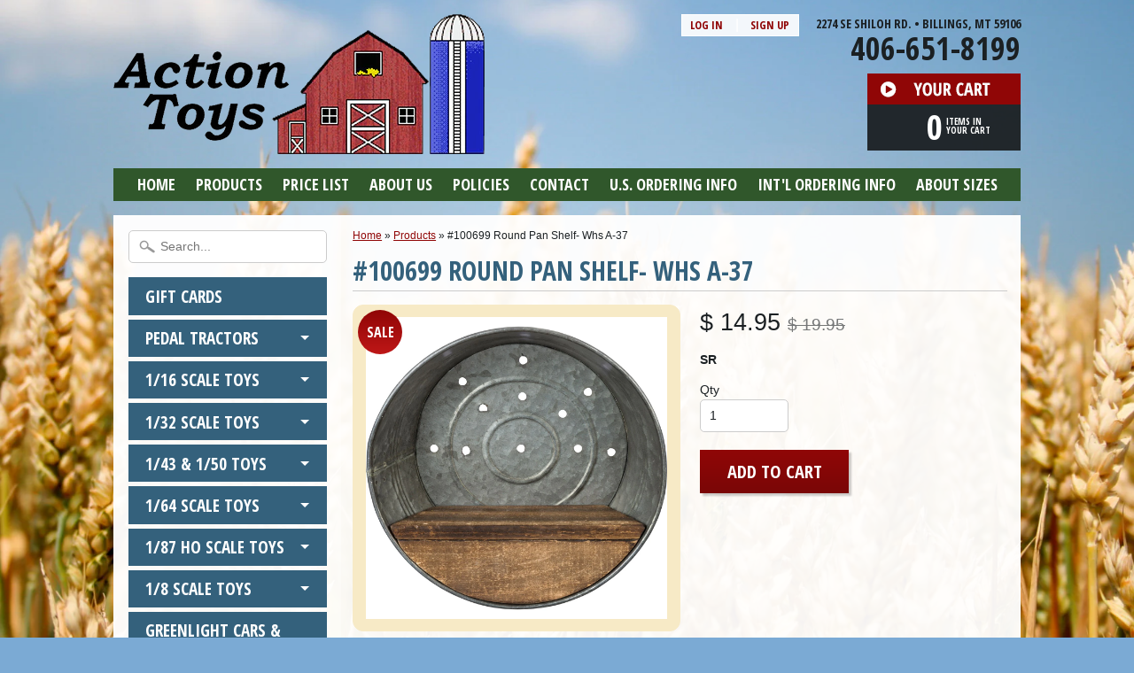

--- FILE ---
content_type: text/html; charset=utf-8
request_url: https://actionfarmtoys.com/products/100699-round-pan-shelf
body_size: 17349
content:
<!DOCTYPE html>
<!--[if IE 8]> <html class="no-js lt-ie9" lang="en" > <![endif]-->
<!--[if gt IE 8]><!--> <html class="no-js" lang="en" > <!--<![endif]-->
<head>
<meta charset="utf-8" />
<meta http-equiv="X-UA-Compatible" content="IE=edge" />

<!-- Google Tag Manager -->
<script>(function(w,d,s,l,i){w[l]=w[l]||[];w[l].push({'gtm.start':
new Date().getTime(),event:'gtm.js'});var f=d.getElementsByTagName(s)[0],
j=d.createElement(s),dl=l!='dataLayer'?'&l='+l:'';j.async=true;j.src=
'https://www.googletagmanager.com/gtm.js?id='+i+dl;f.parentNode.insertBefore(j,f);
})(window,document,'script','dataLayer','GTM-MMF3ND3');</script>
<!-- End Google Tag Manager -->

<script>
document.documentElement.className = document.documentElement.className.replace("no-js","js");
</script>  
<meta name="viewport" content="width=device-width, initial-scale=1.0">
<meta name="geo.region" content="US-MT" />
<meta name="geo.placename" content="Billings" />
<meta name="geo.position" content="45.787496;-108.49607" />
<meta name="ICBM" content="45.787496, -108.49607" />


  <link href='https://fonts.googleapis.com/css?family=Open+Sans+Condensed:700' rel='stylesheet' type='text/css'>

 
    

  
<link rel="shortcut icon" href="//actionfarmtoys.com/cdn/shop/t/4/assets/favicon.png?v=110152364731002350591421800750" />


    <title>#100699 Round Pan Shelf- Whs A-37 | Action Toys</title> 





	<meta name="description" content="Stock #100699 - galvanized tin pan with attached wood shelf, 8.5&quot; wide x 8&quot; high x 3&quot; deep, shelf is 2.5&quot; high. From Primitives by Kathy." />



<link rel="canonical" href="https://actionfarmtoys.com/products/100699-round-pan-shelf" /> 

   <meta property="og:type" content="product" />
   <meta property="og:title" content="#100699 Round Pan Shelf- Whs A-37" />
   
      <meta property="og:image" content="http://actionfarmtoys.com/cdn/shop/products/100699_grande.jpg?v=1636744260" />
      <meta property="og:image:secure_url" content="https://actionfarmtoys.com/cdn/shop/products/100699_grande.jpg?v=1636744260" />
   
      <meta property="og:image" content="http://actionfarmtoys.com/cdn/shop/products/100699-2_grande.jpg?v=1636744259" />
      <meta property="og:image:secure_url" content="https://actionfarmtoys.com/cdn/shop/products/100699-2_grande.jpg?v=1636744259" />
   
      <meta property="og:image" content="http://actionfarmtoys.com/cdn/shop/products/100699-1_grande.jpg?v=1636744259" />
      <meta property="og:image:secure_url" content="https://actionfarmtoys.com/cdn/shop/products/100699-1_grande.jpg?v=1636744259" />
   
   <meta property="og:price:amount" content="14.95" />
   <meta property="og:price:currency" content="USD" />



   <meta property="og:description" content="Stock #100699 - galvanized tin pan with attached wood shelf, 8.5&quot; wide x 8&quot; high x 3&quot; deep, shelf is 2.5&quot; high. From Primitives by Kathy." />


<meta property="og:url" content="https://actionfarmtoys.com/products/100699-round-pan-shelf" />
<meta property="og:site_name" content="Action Toys" />


<link href="//actionfarmtoys.com/cdn/shop/t/4/assets/styles.scss.css?v=4784012611879455731697583257" rel="stylesheet" type="text/css" media="all" />  

<script type="text/javascript" src="//ajax.googleapis.com/ajax/libs/jquery/1.11.0/jquery.min.js"></script>

<script src="//actionfarmtoys.com/cdn/shop/t/4/assets/shop.js?v=51858882139104542081430865660" type="text/javascript"></script> 



<script src="//actionfarmtoys.com/cdn/shopifycloud/storefront/assets/themes_support/option_selection-b017cd28.js" type="text/javascript"></script>

<!--[if lt IE 9]>
<script src="http://html5shim.googlecode.com/svn/trunk/html5.js"></script>
<![endif]-->  
  
<script>window.performance && window.performance.mark && window.performance.mark('shopify.content_for_header.start');</script><meta id="shopify-digital-wallet" name="shopify-digital-wallet" content="/7400635/digital_wallets/dialog">
<meta name="shopify-checkout-api-token" content="f217f25feabaaeebfff4599f55284058">
<link rel="alternate" type="application/json+oembed" href="https://actionfarmtoys.com/products/100699-round-pan-shelf.oembed">
<script async="async" src="/checkouts/internal/preloads.js?locale=en-US"></script>
<link rel="preconnect" href="https://shop.app" crossorigin="anonymous">
<script async="async" src="https://shop.app/checkouts/internal/preloads.js?locale=en-US&shop_id=7400635" crossorigin="anonymous"></script>
<script id="apple-pay-shop-capabilities" type="application/json">{"shopId":7400635,"countryCode":"US","currencyCode":"USD","merchantCapabilities":["supports3DS"],"merchantId":"gid:\/\/shopify\/Shop\/7400635","merchantName":"Action Toys","requiredBillingContactFields":["postalAddress","email","phone"],"requiredShippingContactFields":["postalAddress","email","phone"],"shippingType":"shipping","supportedNetworks":["visa","masterCard","amex","discover","elo","jcb"],"total":{"type":"pending","label":"Action Toys","amount":"1.00"},"shopifyPaymentsEnabled":true,"supportsSubscriptions":true}</script>
<script id="shopify-features" type="application/json">{"accessToken":"f217f25feabaaeebfff4599f55284058","betas":["rich-media-storefront-analytics"],"domain":"actionfarmtoys.com","predictiveSearch":true,"shopId":7400635,"locale":"en"}</script>
<script>var Shopify = Shopify || {};
Shopify.shop = "action-toys.myshopify.com";
Shopify.locale = "en";
Shopify.currency = {"active":"USD","rate":"1.0"};
Shopify.country = "US";
Shopify.theme = {"name":"Sunrise","id":9491924,"schema_name":null,"schema_version":null,"theme_store_id":57,"role":"main"};
Shopify.theme.handle = "null";
Shopify.theme.style = {"id":null,"handle":null};
Shopify.cdnHost = "actionfarmtoys.com/cdn";
Shopify.routes = Shopify.routes || {};
Shopify.routes.root = "/";</script>
<script type="module">!function(o){(o.Shopify=o.Shopify||{}).modules=!0}(window);</script>
<script>!function(o){function n(){var o=[];function n(){o.push(Array.prototype.slice.apply(arguments))}return n.q=o,n}var t=o.Shopify=o.Shopify||{};t.loadFeatures=n(),t.autoloadFeatures=n()}(window);</script>
<script>
  window.ShopifyPay = window.ShopifyPay || {};
  window.ShopifyPay.apiHost = "shop.app\/pay";
  window.ShopifyPay.redirectState = null;
</script>
<script id="shop-js-analytics" type="application/json">{"pageType":"product"}</script>
<script defer="defer" async type="module" src="//actionfarmtoys.com/cdn/shopifycloud/shop-js/modules/v2/client.init-shop-cart-sync_BdyHc3Nr.en.esm.js"></script>
<script defer="defer" async type="module" src="//actionfarmtoys.com/cdn/shopifycloud/shop-js/modules/v2/chunk.common_Daul8nwZ.esm.js"></script>
<script type="module">
  await import("//actionfarmtoys.com/cdn/shopifycloud/shop-js/modules/v2/client.init-shop-cart-sync_BdyHc3Nr.en.esm.js");
await import("//actionfarmtoys.com/cdn/shopifycloud/shop-js/modules/v2/chunk.common_Daul8nwZ.esm.js");

  window.Shopify.SignInWithShop?.initShopCartSync?.({"fedCMEnabled":true,"windoidEnabled":true});

</script>
<script>
  window.Shopify = window.Shopify || {};
  if (!window.Shopify.featureAssets) window.Shopify.featureAssets = {};
  window.Shopify.featureAssets['shop-js'] = {"shop-cart-sync":["modules/v2/client.shop-cart-sync_QYOiDySF.en.esm.js","modules/v2/chunk.common_Daul8nwZ.esm.js"],"init-fed-cm":["modules/v2/client.init-fed-cm_DchLp9rc.en.esm.js","modules/v2/chunk.common_Daul8nwZ.esm.js"],"shop-button":["modules/v2/client.shop-button_OV7bAJc5.en.esm.js","modules/v2/chunk.common_Daul8nwZ.esm.js"],"init-windoid":["modules/v2/client.init-windoid_DwxFKQ8e.en.esm.js","modules/v2/chunk.common_Daul8nwZ.esm.js"],"shop-cash-offers":["modules/v2/client.shop-cash-offers_DWtL6Bq3.en.esm.js","modules/v2/chunk.common_Daul8nwZ.esm.js","modules/v2/chunk.modal_CQq8HTM6.esm.js"],"shop-toast-manager":["modules/v2/client.shop-toast-manager_CX9r1SjA.en.esm.js","modules/v2/chunk.common_Daul8nwZ.esm.js"],"init-shop-email-lookup-coordinator":["modules/v2/client.init-shop-email-lookup-coordinator_UhKnw74l.en.esm.js","modules/v2/chunk.common_Daul8nwZ.esm.js"],"pay-button":["modules/v2/client.pay-button_DzxNnLDY.en.esm.js","modules/v2/chunk.common_Daul8nwZ.esm.js"],"avatar":["modules/v2/client.avatar_BTnouDA3.en.esm.js"],"init-shop-cart-sync":["modules/v2/client.init-shop-cart-sync_BdyHc3Nr.en.esm.js","modules/v2/chunk.common_Daul8nwZ.esm.js"],"shop-login-button":["modules/v2/client.shop-login-button_D8B466_1.en.esm.js","modules/v2/chunk.common_Daul8nwZ.esm.js","modules/v2/chunk.modal_CQq8HTM6.esm.js"],"init-customer-accounts-sign-up":["modules/v2/client.init-customer-accounts-sign-up_C8fpPm4i.en.esm.js","modules/v2/client.shop-login-button_D8B466_1.en.esm.js","modules/v2/chunk.common_Daul8nwZ.esm.js","modules/v2/chunk.modal_CQq8HTM6.esm.js"],"init-shop-for-new-customer-accounts":["modules/v2/client.init-shop-for-new-customer-accounts_CVTO0Ztu.en.esm.js","modules/v2/client.shop-login-button_D8B466_1.en.esm.js","modules/v2/chunk.common_Daul8nwZ.esm.js","modules/v2/chunk.modal_CQq8HTM6.esm.js"],"init-customer-accounts":["modules/v2/client.init-customer-accounts_dRgKMfrE.en.esm.js","modules/v2/client.shop-login-button_D8B466_1.en.esm.js","modules/v2/chunk.common_Daul8nwZ.esm.js","modules/v2/chunk.modal_CQq8HTM6.esm.js"],"shop-follow-button":["modules/v2/client.shop-follow-button_CkZpjEct.en.esm.js","modules/v2/chunk.common_Daul8nwZ.esm.js","modules/v2/chunk.modal_CQq8HTM6.esm.js"],"lead-capture":["modules/v2/client.lead-capture_BntHBhfp.en.esm.js","modules/v2/chunk.common_Daul8nwZ.esm.js","modules/v2/chunk.modal_CQq8HTM6.esm.js"],"checkout-modal":["modules/v2/client.checkout-modal_CfxcYbTm.en.esm.js","modules/v2/chunk.common_Daul8nwZ.esm.js","modules/v2/chunk.modal_CQq8HTM6.esm.js"],"shop-login":["modules/v2/client.shop-login_Da4GZ2H6.en.esm.js","modules/v2/chunk.common_Daul8nwZ.esm.js","modules/v2/chunk.modal_CQq8HTM6.esm.js"],"payment-terms":["modules/v2/client.payment-terms_MV4M3zvL.en.esm.js","modules/v2/chunk.common_Daul8nwZ.esm.js","modules/v2/chunk.modal_CQq8HTM6.esm.js"]};
</script>
<script id="__st">var __st={"a":7400635,"offset":-25200,"reqid":"8f447ecb-c212-4552-a1cc-d096c7f529b9-1769027789","pageurl":"actionfarmtoys.com\/products\/100699-round-pan-shelf","u":"737c123d4a40","p":"product","rtyp":"product","rid":6702481702993};</script>
<script>window.ShopifyPaypalV4VisibilityTracking = true;</script>
<script id="captcha-bootstrap">!function(){'use strict';const t='contact',e='account',n='new_comment',o=[[t,t],['blogs',n],['comments',n],[t,'customer']],c=[[e,'customer_login'],[e,'guest_login'],[e,'recover_customer_password'],[e,'create_customer']],r=t=>t.map((([t,e])=>`form[action*='/${t}']:not([data-nocaptcha='true']) input[name='form_type'][value='${e}']`)).join(','),a=t=>()=>t?[...document.querySelectorAll(t)].map((t=>t.form)):[];function s(){const t=[...o],e=r(t);return a(e)}const i='password',u='form_key',d=['recaptcha-v3-token','g-recaptcha-response','h-captcha-response',i],f=()=>{try{return window.sessionStorage}catch{return}},m='__shopify_v',_=t=>t.elements[u];function p(t,e,n=!1){try{const o=window.sessionStorage,c=JSON.parse(o.getItem(e)),{data:r}=function(t){const{data:e,action:n}=t;return t[m]||n?{data:e,action:n}:{data:t,action:n}}(c);for(const[e,n]of Object.entries(r))t.elements[e]&&(t.elements[e].value=n);n&&o.removeItem(e)}catch(o){console.error('form repopulation failed',{error:o})}}const l='form_type',E='cptcha';function T(t){t.dataset[E]=!0}const w=window,h=w.document,L='Shopify',v='ce_forms',y='captcha';let A=!1;((t,e)=>{const n=(g='f06e6c50-85a8-45c8-87d0-21a2b65856fe',I='https://cdn.shopify.com/shopifycloud/storefront-forms-hcaptcha/ce_storefront_forms_captcha_hcaptcha.v1.5.2.iife.js',D={infoText:'Protected by hCaptcha',privacyText:'Privacy',termsText:'Terms'},(t,e,n)=>{const o=w[L][v],c=o.bindForm;if(c)return c(t,g,e,D).then(n);var r;o.q.push([[t,g,e,D],n]),r=I,A||(h.body.append(Object.assign(h.createElement('script'),{id:'captcha-provider',async:!0,src:r})),A=!0)});var g,I,D;w[L]=w[L]||{},w[L][v]=w[L][v]||{},w[L][v].q=[],w[L][y]=w[L][y]||{},w[L][y].protect=function(t,e){n(t,void 0,e),T(t)},Object.freeze(w[L][y]),function(t,e,n,w,h,L){const[v,y,A,g]=function(t,e,n){const i=e?o:[],u=t?c:[],d=[...i,...u],f=r(d),m=r(i),_=r(d.filter((([t,e])=>n.includes(e))));return[a(f),a(m),a(_),s()]}(w,h,L),I=t=>{const e=t.target;return e instanceof HTMLFormElement?e:e&&e.form},D=t=>v().includes(t);t.addEventListener('submit',(t=>{const e=I(t);if(!e)return;const n=D(e)&&!e.dataset.hcaptchaBound&&!e.dataset.recaptchaBound,o=_(e),c=g().includes(e)&&(!o||!o.value);(n||c)&&t.preventDefault(),c&&!n&&(function(t){try{if(!f())return;!function(t){const e=f();if(!e)return;const n=_(t);if(!n)return;const o=n.value;o&&e.removeItem(o)}(t);const e=Array.from(Array(32),(()=>Math.random().toString(36)[2])).join('');!function(t,e){_(t)||t.append(Object.assign(document.createElement('input'),{type:'hidden',name:u})),t.elements[u].value=e}(t,e),function(t,e){const n=f();if(!n)return;const o=[...t.querySelectorAll(`input[type='${i}']`)].map((({name:t})=>t)),c=[...d,...o],r={};for(const[a,s]of new FormData(t).entries())c.includes(a)||(r[a]=s);n.setItem(e,JSON.stringify({[m]:1,action:t.action,data:r}))}(t,e)}catch(e){console.error('failed to persist form',e)}}(e),e.submit())}));const S=(t,e)=>{t&&!t.dataset[E]&&(n(t,e.some((e=>e===t))),T(t))};for(const o of['focusin','change'])t.addEventListener(o,(t=>{const e=I(t);D(e)&&S(e,y())}));const B=e.get('form_key'),M=e.get(l),P=B&&M;t.addEventListener('DOMContentLoaded',(()=>{const t=y();if(P)for(const e of t)e.elements[l].value===M&&p(e,B);[...new Set([...A(),...v().filter((t=>'true'===t.dataset.shopifyCaptcha))])].forEach((e=>S(e,t)))}))}(h,new URLSearchParams(w.location.search),n,t,e,['guest_login'])})(!0,!0)}();</script>
<script integrity="sha256-4kQ18oKyAcykRKYeNunJcIwy7WH5gtpwJnB7kiuLZ1E=" data-source-attribution="shopify.loadfeatures" defer="defer" src="//actionfarmtoys.com/cdn/shopifycloud/storefront/assets/storefront/load_feature-a0a9edcb.js" crossorigin="anonymous"></script>
<script crossorigin="anonymous" defer="defer" src="//actionfarmtoys.com/cdn/shopifycloud/storefront/assets/shopify_pay/storefront-65b4c6d7.js?v=20250812"></script>
<script data-source-attribution="shopify.dynamic_checkout.dynamic.init">var Shopify=Shopify||{};Shopify.PaymentButton=Shopify.PaymentButton||{isStorefrontPortableWallets:!0,init:function(){window.Shopify.PaymentButton.init=function(){};var t=document.createElement("script");t.src="https://actionfarmtoys.com/cdn/shopifycloud/portable-wallets/latest/portable-wallets.en.js",t.type="module",document.head.appendChild(t)}};
</script>
<script data-source-attribution="shopify.dynamic_checkout.buyer_consent">
  function portableWalletsHideBuyerConsent(e){var t=document.getElementById("shopify-buyer-consent"),n=document.getElementById("shopify-subscription-policy-button");t&&n&&(t.classList.add("hidden"),t.setAttribute("aria-hidden","true"),n.removeEventListener("click",e))}function portableWalletsShowBuyerConsent(e){var t=document.getElementById("shopify-buyer-consent"),n=document.getElementById("shopify-subscription-policy-button");t&&n&&(t.classList.remove("hidden"),t.removeAttribute("aria-hidden"),n.addEventListener("click",e))}window.Shopify?.PaymentButton&&(window.Shopify.PaymentButton.hideBuyerConsent=portableWalletsHideBuyerConsent,window.Shopify.PaymentButton.showBuyerConsent=portableWalletsShowBuyerConsent);
</script>
<script data-source-attribution="shopify.dynamic_checkout.cart.bootstrap">document.addEventListener("DOMContentLoaded",(function(){function t(){return document.querySelector("shopify-accelerated-checkout-cart, shopify-accelerated-checkout")}if(t())Shopify.PaymentButton.init();else{new MutationObserver((function(e,n){t()&&(Shopify.PaymentButton.init(),n.disconnect())})).observe(document.body,{childList:!0,subtree:!0})}}));
</script>
<script id='scb4127' type='text/javascript' async='' src='https://actionfarmtoys.com/cdn/shopifycloud/privacy-banner/storefront-banner.js'></script><link id="shopify-accelerated-checkout-styles" rel="stylesheet" media="screen" href="https://actionfarmtoys.com/cdn/shopifycloud/portable-wallets/latest/accelerated-checkout-backwards-compat.css" crossorigin="anonymous">
<style id="shopify-accelerated-checkout-cart">
        #shopify-buyer-consent {
  margin-top: 1em;
  display: inline-block;
  width: 100%;
}

#shopify-buyer-consent.hidden {
  display: none;
}

#shopify-subscription-policy-button {
  background: none;
  border: none;
  padding: 0;
  text-decoration: underline;
  font-size: inherit;
  cursor: pointer;
}

#shopify-subscription-policy-button::before {
  box-shadow: none;
}

      </style>

<script>window.performance && window.performance.mark && window.performance.mark('shopify.content_for_header.end');</script>
<link href="https://monorail-edge.shopifysvc.com" rel="dns-prefetch">
<script>(function(){if ("sendBeacon" in navigator && "performance" in window) {try {var session_token_from_headers = performance.getEntriesByType('navigation')[0].serverTiming.find(x => x.name == '_s').description;} catch {var session_token_from_headers = undefined;}var session_cookie_matches = document.cookie.match(/_shopify_s=([^;]*)/);var session_token_from_cookie = session_cookie_matches && session_cookie_matches.length === 2 ? session_cookie_matches[1] : "";var session_token = session_token_from_headers || session_token_from_cookie || "";function handle_abandonment_event(e) {var entries = performance.getEntries().filter(function(entry) {return /monorail-edge.shopifysvc.com/.test(entry.name);});if (!window.abandonment_tracked && entries.length === 0) {window.abandonment_tracked = true;var currentMs = Date.now();var navigation_start = performance.timing.navigationStart;var payload = {shop_id: 7400635,url: window.location.href,navigation_start,duration: currentMs - navigation_start,session_token,page_type: "product"};window.navigator.sendBeacon("https://monorail-edge.shopifysvc.com/v1/produce", JSON.stringify({schema_id: "online_store_buyer_site_abandonment/1.1",payload: payload,metadata: {event_created_at_ms: currentMs,event_sent_at_ms: currentMs}}));}}window.addEventListener('pagehide', handle_abandonment_event);}}());</script>
<script id="web-pixels-manager-setup">(function e(e,d,r,n,o){if(void 0===o&&(o={}),!Boolean(null===(a=null===(i=window.Shopify)||void 0===i?void 0:i.analytics)||void 0===a?void 0:a.replayQueue)){var i,a;window.Shopify=window.Shopify||{};var t=window.Shopify;t.analytics=t.analytics||{};var s=t.analytics;s.replayQueue=[],s.publish=function(e,d,r){return s.replayQueue.push([e,d,r]),!0};try{self.performance.mark("wpm:start")}catch(e){}var l=function(){var e={modern:/Edge?\/(1{2}[4-9]|1[2-9]\d|[2-9]\d{2}|\d{4,})\.\d+(\.\d+|)|Firefox\/(1{2}[4-9]|1[2-9]\d|[2-9]\d{2}|\d{4,})\.\d+(\.\d+|)|Chrom(ium|e)\/(9{2}|\d{3,})\.\d+(\.\d+|)|(Maci|X1{2}).+ Version\/(15\.\d+|(1[6-9]|[2-9]\d|\d{3,})\.\d+)([,.]\d+|)( \(\w+\)|)( Mobile\/\w+|) Safari\/|Chrome.+OPR\/(9{2}|\d{3,})\.\d+\.\d+|(CPU[ +]OS|iPhone[ +]OS|CPU[ +]iPhone|CPU IPhone OS|CPU iPad OS)[ +]+(15[._]\d+|(1[6-9]|[2-9]\d|\d{3,})[._]\d+)([._]\d+|)|Android:?[ /-](13[3-9]|1[4-9]\d|[2-9]\d{2}|\d{4,})(\.\d+|)(\.\d+|)|Android.+Firefox\/(13[5-9]|1[4-9]\d|[2-9]\d{2}|\d{4,})\.\d+(\.\d+|)|Android.+Chrom(ium|e)\/(13[3-9]|1[4-9]\d|[2-9]\d{2}|\d{4,})\.\d+(\.\d+|)|SamsungBrowser\/([2-9]\d|\d{3,})\.\d+/,legacy:/Edge?\/(1[6-9]|[2-9]\d|\d{3,})\.\d+(\.\d+|)|Firefox\/(5[4-9]|[6-9]\d|\d{3,})\.\d+(\.\d+|)|Chrom(ium|e)\/(5[1-9]|[6-9]\d|\d{3,})\.\d+(\.\d+|)([\d.]+$|.*Safari\/(?![\d.]+ Edge\/[\d.]+$))|(Maci|X1{2}).+ Version\/(10\.\d+|(1[1-9]|[2-9]\d|\d{3,})\.\d+)([,.]\d+|)( \(\w+\)|)( Mobile\/\w+|) Safari\/|Chrome.+OPR\/(3[89]|[4-9]\d|\d{3,})\.\d+\.\d+|(CPU[ +]OS|iPhone[ +]OS|CPU[ +]iPhone|CPU IPhone OS|CPU iPad OS)[ +]+(10[._]\d+|(1[1-9]|[2-9]\d|\d{3,})[._]\d+)([._]\d+|)|Android:?[ /-](13[3-9]|1[4-9]\d|[2-9]\d{2}|\d{4,})(\.\d+|)(\.\d+|)|Mobile Safari.+OPR\/([89]\d|\d{3,})\.\d+\.\d+|Android.+Firefox\/(13[5-9]|1[4-9]\d|[2-9]\d{2}|\d{4,})\.\d+(\.\d+|)|Android.+Chrom(ium|e)\/(13[3-9]|1[4-9]\d|[2-9]\d{2}|\d{4,})\.\d+(\.\d+|)|Android.+(UC? ?Browser|UCWEB|U3)[ /]?(15\.([5-9]|\d{2,})|(1[6-9]|[2-9]\d|\d{3,})\.\d+)\.\d+|SamsungBrowser\/(5\.\d+|([6-9]|\d{2,})\.\d+)|Android.+MQ{2}Browser\/(14(\.(9|\d{2,})|)|(1[5-9]|[2-9]\d|\d{3,})(\.\d+|))(\.\d+|)|K[Aa][Ii]OS\/(3\.\d+|([4-9]|\d{2,})\.\d+)(\.\d+|)/},d=e.modern,r=e.legacy,n=navigator.userAgent;return n.match(d)?"modern":n.match(r)?"legacy":"unknown"}(),u="modern"===l?"modern":"legacy",c=(null!=n?n:{modern:"",legacy:""})[u],f=function(e){return[e.baseUrl,"/wpm","/b",e.hashVersion,"modern"===e.buildTarget?"m":"l",".js"].join("")}({baseUrl:d,hashVersion:r,buildTarget:u}),m=function(e){var d=e.version,r=e.bundleTarget,n=e.surface,o=e.pageUrl,i=e.monorailEndpoint;return{emit:function(e){var a=e.status,t=e.errorMsg,s=(new Date).getTime(),l=JSON.stringify({metadata:{event_sent_at_ms:s},events:[{schema_id:"web_pixels_manager_load/3.1",payload:{version:d,bundle_target:r,page_url:o,status:a,surface:n,error_msg:t},metadata:{event_created_at_ms:s}}]});if(!i)return console&&console.warn&&console.warn("[Web Pixels Manager] No Monorail endpoint provided, skipping logging."),!1;try{return self.navigator.sendBeacon.bind(self.navigator)(i,l)}catch(e){}var u=new XMLHttpRequest;try{return u.open("POST",i,!0),u.setRequestHeader("Content-Type","text/plain"),u.send(l),!0}catch(e){return console&&console.warn&&console.warn("[Web Pixels Manager] Got an unhandled error while logging to Monorail."),!1}}}}({version:r,bundleTarget:l,surface:e.surface,pageUrl:self.location.href,monorailEndpoint:e.monorailEndpoint});try{o.browserTarget=l,function(e){var d=e.src,r=e.async,n=void 0===r||r,o=e.onload,i=e.onerror,a=e.sri,t=e.scriptDataAttributes,s=void 0===t?{}:t,l=document.createElement("script"),u=document.querySelector("head"),c=document.querySelector("body");if(l.async=n,l.src=d,a&&(l.integrity=a,l.crossOrigin="anonymous"),s)for(var f in s)if(Object.prototype.hasOwnProperty.call(s,f))try{l.dataset[f]=s[f]}catch(e){}if(o&&l.addEventListener("load",o),i&&l.addEventListener("error",i),u)u.appendChild(l);else{if(!c)throw new Error("Did not find a head or body element to append the script");c.appendChild(l)}}({src:f,async:!0,onload:function(){if(!function(){var e,d;return Boolean(null===(d=null===(e=window.Shopify)||void 0===e?void 0:e.analytics)||void 0===d?void 0:d.initialized)}()){var d=window.webPixelsManager.init(e)||void 0;if(d){var r=window.Shopify.analytics;r.replayQueue.forEach((function(e){var r=e[0],n=e[1],o=e[2];d.publishCustomEvent(r,n,o)})),r.replayQueue=[],r.publish=d.publishCustomEvent,r.visitor=d.visitor,r.initialized=!0}}},onerror:function(){return m.emit({status:"failed",errorMsg:"".concat(f," has failed to load")})},sri:function(e){var d=/^sha384-[A-Za-z0-9+/=]+$/;return"string"==typeof e&&d.test(e)}(c)?c:"",scriptDataAttributes:o}),m.emit({status:"loading"})}catch(e){m.emit({status:"failed",errorMsg:(null==e?void 0:e.message)||"Unknown error"})}}})({shopId: 7400635,storefrontBaseUrl: "https://actionfarmtoys.com",extensionsBaseUrl: "https://extensions.shopifycdn.com/cdn/shopifycloud/web-pixels-manager",monorailEndpoint: "https://monorail-edge.shopifysvc.com/unstable/produce_batch",surface: "storefront-renderer",enabledBetaFlags: ["2dca8a86"],webPixelsConfigList: [{"id":"shopify-app-pixel","configuration":"{}","eventPayloadVersion":"v1","runtimeContext":"STRICT","scriptVersion":"0450","apiClientId":"shopify-pixel","type":"APP","privacyPurposes":["ANALYTICS","MARKETING"]},{"id":"shopify-custom-pixel","eventPayloadVersion":"v1","runtimeContext":"LAX","scriptVersion":"0450","apiClientId":"shopify-pixel","type":"CUSTOM","privacyPurposes":["ANALYTICS","MARKETING"]}],isMerchantRequest: false,initData: {"shop":{"name":"Action Toys","paymentSettings":{"currencyCode":"USD"},"myshopifyDomain":"action-toys.myshopify.com","countryCode":"US","storefrontUrl":"https:\/\/actionfarmtoys.com"},"customer":null,"cart":null,"checkout":null,"productVariants":[{"price":{"amount":14.95,"currencyCode":"USD"},"product":{"title":"#100699 Round Pan Shelf- Whs A-37","vendor":"Misc","id":"6702481702993","untranslatedTitle":"#100699 Round Pan Shelf- Whs A-37","url":"\/products\/100699-round-pan-shelf","type":"Home Decor"},"id":"39598930853969","image":{"src":"\/\/actionfarmtoys.com\/cdn\/shop\/products\/100699.jpg?v=1636744260"},"sku":"100699","title":"SR","untranslatedTitle":"SR"}],"purchasingCompany":null},},"https://actionfarmtoys.com/cdn","fcfee988w5aeb613cpc8e4bc33m6693e112",{"modern":"","legacy":""},{"shopId":"7400635","storefrontBaseUrl":"https:\/\/actionfarmtoys.com","extensionBaseUrl":"https:\/\/extensions.shopifycdn.com\/cdn\/shopifycloud\/web-pixels-manager","surface":"storefront-renderer","enabledBetaFlags":"[\"2dca8a86\"]","isMerchantRequest":"false","hashVersion":"fcfee988w5aeb613cpc8e4bc33m6693e112","publish":"custom","events":"[[\"page_viewed\",{}],[\"product_viewed\",{\"productVariant\":{\"price\":{\"amount\":14.95,\"currencyCode\":\"USD\"},\"product\":{\"title\":\"#100699 Round Pan Shelf- Whs A-37\",\"vendor\":\"Misc\",\"id\":\"6702481702993\",\"untranslatedTitle\":\"#100699 Round Pan Shelf- Whs A-37\",\"url\":\"\/products\/100699-round-pan-shelf\",\"type\":\"Home Decor\"},\"id\":\"39598930853969\",\"image\":{\"src\":\"\/\/actionfarmtoys.com\/cdn\/shop\/products\/100699.jpg?v=1636744260\"},\"sku\":\"100699\",\"title\":\"SR\",\"untranslatedTitle\":\"SR\"}}]]"});</script><script>
  window.ShopifyAnalytics = window.ShopifyAnalytics || {};
  window.ShopifyAnalytics.meta = window.ShopifyAnalytics.meta || {};
  window.ShopifyAnalytics.meta.currency = 'USD';
  var meta = {"product":{"id":6702481702993,"gid":"gid:\/\/shopify\/Product\/6702481702993","vendor":"Misc","type":"Home Decor","handle":"100699-round-pan-shelf","variants":[{"id":39598930853969,"price":1495,"name":"#100699 Round Pan Shelf- Whs A-37 - SR","public_title":"SR","sku":"100699"}],"remote":false},"page":{"pageType":"product","resourceType":"product","resourceId":6702481702993,"requestId":"8f447ecb-c212-4552-a1cc-d096c7f529b9-1769027789"}};
  for (var attr in meta) {
    window.ShopifyAnalytics.meta[attr] = meta[attr];
  }
</script>
<script class="analytics">
  (function () {
    var customDocumentWrite = function(content) {
      var jquery = null;

      if (window.jQuery) {
        jquery = window.jQuery;
      } else if (window.Checkout && window.Checkout.$) {
        jquery = window.Checkout.$;
      }

      if (jquery) {
        jquery('body').append(content);
      }
    };

    var hasLoggedConversion = function(token) {
      if (token) {
        return document.cookie.indexOf('loggedConversion=' + token) !== -1;
      }
      return false;
    }

    var setCookieIfConversion = function(token) {
      if (token) {
        var twoMonthsFromNow = new Date(Date.now());
        twoMonthsFromNow.setMonth(twoMonthsFromNow.getMonth() + 2);

        document.cookie = 'loggedConversion=' + token + '; expires=' + twoMonthsFromNow;
      }
    }

    var trekkie = window.ShopifyAnalytics.lib = window.trekkie = window.trekkie || [];
    if (trekkie.integrations) {
      return;
    }
    trekkie.methods = [
      'identify',
      'page',
      'ready',
      'track',
      'trackForm',
      'trackLink'
    ];
    trekkie.factory = function(method) {
      return function() {
        var args = Array.prototype.slice.call(arguments);
        args.unshift(method);
        trekkie.push(args);
        return trekkie;
      };
    };
    for (var i = 0; i < trekkie.methods.length; i++) {
      var key = trekkie.methods[i];
      trekkie[key] = trekkie.factory(key);
    }
    trekkie.load = function(config) {
      trekkie.config = config || {};
      trekkie.config.initialDocumentCookie = document.cookie;
      var first = document.getElementsByTagName('script')[0];
      var script = document.createElement('script');
      script.type = 'text/javascript';
      script.onerror = function(e) {
        var scriptFallback = document.createElement('script');
        scriptFallback.type = 'text/javascript';
        scriptFallback.onerror = function(error) {
                var Monorail = {
      produce: function produce(monorailDomain, schemaId, payload) {
        var currentMs = new Date().getTime();
        var event = {
          schema_id: schemaId,
          payload: payload,
          metadata: {
            event_created_at_ms: currentMs,
            event_sent_at_ms: currentMs
          }
        };
        return Monorail.sendRequest("https://" + monorailDomain + "/v1/produce", JSON.stringify(event));
      },
      sendRequest: function sendRequest(endpointUrl, payload) {
        // Try the sendBeacon API
        if (window && window.navigator && typeof window.navigator.sendBeacon === 'function' && typeof window.Blob === 'function' && !Monorail.isIos12()) {
          var blobData = new window.Blob([payload], {
            type: 'text/plain'
          });

          if (window.navigator.sendBeacon(endpointUrl, blobData)) {
            return true;
          } // sendBeacon was not successful

        } // XHR beacon

        var xhr = new XMLHttpRequest();

        try {
          xhr.open('POST', endpointUrl);
          xhr.setRequestHeader('Content-Type', 'text/plain');
          xhr.send(payload);
        } catch (e) {
          console.log(e);
        }

        return false;
      },
      isIos12: function isIos12() {
        return window.navigator.userAgent.lastIndexOf('iPhone; CPU iPhone OS 12_') !== -1 || window.navigator.userAgent.lastIndexOf('iPad; CPU OS 12_') !== -1;
      }
    };
    Monorail.produce('monorail-edge.shopifysvc.com',
      'trekkie_storefront_load_errors/1.1',
      {shop_id: 7400635,
      theme_id: 9491924,
      app_name: "storefront",
      context_url: window.location.href,
      source_url: "//actionfarmtoys.com/cdn/s/trekkie.storefront.cd680fe47e6c39ca5d5df5f0a32d569bc48c0f27.min.js"});

        };
        scriptFallback.async = true;
        scriptFallback.src = '//actionfarmtoys.com/cdn/s/trekkie.storefront.cd680fe47e6c39ca5d5df5f0a32d569bc48c0f27.min.js';
        first.parentNode.insertBefore(scriptFallback, first);
      };
      script.async = true;
      script.src = '//actionfarmtoys.com/cdn/s/trekkie.storefront.cd680fe47e6c39ca5d5df5f0a32d569bc48c0f27.min.js';
      first.parentNode.insertBefore(script, first);
    };
    trekkie.load(
      {"Trekkie":{"appName":"storefront","development":false,"defaultAttributes":{"shopId":7400635,"isMerchantRequest":null,"themeId":9491924,"themeCityHash":"6600668888365201884","contentLanguage":"en","currency":"USD","eventMetadataId":"b688a808-e937-493c-a52f-fd29050b2fb2"},"isServerSideCookieWritingEnabled":true,"monorailRegion":"shop_domain","enabledBetaFlags":["65f19447"]},"Session Attribution":{},"S2S":{"facebookCapiEnabled":false,"source":"trekkie-storefront-renderer","apiClientId":580111}}
    );

    var loaded = false;
    trekkie.ready(function() {
      if (loaded) return;
      loaded = true;

      window.ShopifyAnalytics.lib = window.trekkie;

      var originalDocumentWrite = document.write;
      document.write = customDocumentWrite;
      try { window.ShopifyAnalytics.merchantGoogleAnalytics.call(this); } catch(error) {};
      document.write = originalDocumentWrite;

      window.ShopifyAnalytics.lib.page(null,{"pageType":"product","resourceType":"product","resourceId":6702481702993,"requestId":"8f447ecb-c212-4552-a1cc-d096c7f529b9-1769027789","shopifyEmitted":true});

      var match = window.location.pathname.match(/checkouts\/(.+)\/(thank_you|post_purchase)/)
      var token = match? match[1]: undefined;
      if (!hasLoggedConversion(token)) {
        setCookieIfConversion(token);
        window.ShopifyAnalytics.lib.track("Viewed Product",{"currency":"USD","variantId":39598930853969,"productId":6702481702993,"productGid":"gid:\/\/shopify\/Product\/6702481702993","name":"#100699 Round Pan Shelf- Whs A-37 - SR","price":"14.95","sku":"100699","brand":"Misc","variant":"SR","category":"Home Decor","nonInteraction":true,"remote":false},undefined,undefined,{"shopifyEmitted":true});
      window.ShopifyAnalytics.lib.track("monorail:\/\/trekkie_storefront_viewed_product\/1.1",{"currency":"USD","variantId":39598930853969,"productId":6702481702993,"productGid":"gid:\/\/shopify\/Product\/6702481702993","name":"#100699 Round Pan Shelf- Whs A-37 - SR","price":"14.95","sku":"100699","brand":"Misc","variant":"SR","category":"Home Decor","nonInteraction":true,"remote":false,"referer":"https:\/\/actionfarmtoys.com\/products\/100699-round-pan-shelf"});
      }
    });


        var eventsListenerScript = document.createElement('script');
        eventsListenerScript.async = true;
        eventsListenerScript.src = "//actionfarmtoys.com/cdn/shopifycloud/storefront/assets/shop_events_listener-3da45d37.js";
        document.getElementsByTagName('head')[0].appendChild(eventsListenerScript);

})();</script>
<script
  defer
  src="https://actionfarmtoys.com/cdn/shopifycloud/perf-kit/shopify-perf-kit-3.0.4.min.js"
  data-application="storefront-renderer"
  data-shop-id="7400635"
  data-render-region="gcp-us-central1"
  data-page-type="product"
  data-theme-instance-id="9491924"
  data-theme-name=""
  data-theme-version=""
  data-monorail-region="shop_domain"
  data-resource-timing-sampling-rate="10"
  data-shs="true"
  data-shs-beacon="true"
  data-shs-export-with-fetch="true"
  data-shs-logs-sample-rate="1"
  data-shs-beacon-endpoint="https://actionfarmtoys.com/api/collect"
></script>
</head>

<body id="product" data-curr-format="$ {{amount}}" data-shop-currency="USD">
  <!-- Google Tag Manager (noscript) -->
<noscript><iframe src="https://www.googletagmanager.com/ns.html?id=GTM-MMF3ND3"
height="0" width="0" style="display:none;visibility:hidden"></iframe></noscript>
<!-- End Google Tag Manager (noscript) -->
   <div id="site-wrap">
      <header id="header" class="clearfix">	
         <div class="row clearfix">
            <div class="logo">
                  
                <a class="newfont" href="/" title="Action Toys">
                  
                     <img src="//actionfarmtoys.com/cdn/shop/t/4/assets/logo.png?v=97071069833617534901424967536" alt="Action Toys" />
                  
                </a>
                               
            </div>
            
           
           
            
            <div class="login-top hide-mobile">
                     
                          <a href="/account/login">Log in</a> | <a href="/account/register">Sign up</a>
                                 
            </div>
                       
			
           <div class="contactinfo">
               <div class="address">2274 SE Shiloh Rd. &bull; Billings, MT 59106</div>
               <div class="phone">406-651-8199</div>
           </div>
           
            <div class="cart-info hide-mobile">
               <a href="/cart"><em>0</em> <span>items in your cart</span></a>
            </div>
         </div>

         
<nav class="top-menu hide-mobile clearfix" role="navigation">
  <ul>
   
      
      
         <li>
            <a class="" href="/">Home</a>
         </li>
      
   
      
      
         <li>
            <a class="" href="/collections/all">Products</a>
         </li>
      
   
      
      
         <li>
            <a class="" href="/pages/price-list">Price List</a>
         </li>
      
   
      
      
         <li>
            <a class="" href="/pages/about-us">About Us</a>
         </li>
      
   
      
      
         <li>
            <a class="" href="/pages/return-policy">Policies</a>
         </li>
      
   
      
      
         <li>
            <a class="" href="/pages/contact-us">Contact</a>
         </li>
      
   
      
      
         <li>
            <a class="" href="/pages/order-info">U.S. Ordering Info</a>
         </li>
      
   
      
      
         <li>
            <a class="" href="/pages/delivery-time">Int&#39;l Ordering Info</a>
         </li>
      
   
      
      
         <li>
            <a class="" href="/pages/about-scales">About Sizes</a>
         </li>
      
   
  </ul>
</nav>


         <nav class="off-canvas-navigation show-mobile newfont">
            <a href="#menu" class="menu-button">Menu</a>			
            
               <a href="/account" class="">Account</a>			
            
            <a href="/cart" class="">Cart</a>			
         </nav> 
      </header>

   <div id="content">
      <section role="complementary" id="sidebar">
   <nav role="navigation" id="menu">
      <form method="get" action="/search" class="search-form">
			<fieldset>
			<input type="text" placeholder="Search..." name="q" id="search-input">
			<button type="submit" class="button">Search</button>
			</fieldset>
		</form>          
      
      
      <ul id="side-menu">
         	
            <li>
            
               
               
               
                
                  <h3 class=""><a href="/collections/gift-cards">Gift Cards</a></h3>
                              
            
               
               
               
                
                  <h3 class="has-sub">Pedal Tractors</h3>
                  <ul class="animated">
                     
                        <li><a href="/collections/pedal-tractors-ride-ons" title="">Pedal Tractors & Trikes</a></li>
                     
                        <li><a href="/collections/ride-ons" title="">Ride-Ons & Outdoors</a></li>
                     
                  </ul>
                              
            
               
               
               
                
                  <h3 class="has-sub">1/16 Scale Toys</h3>
                  <ul class="animated">
                     
                        <li><a href="/collections/1-16-new-arrivals" title="">1/16 New Arrivals</a></li>
                     
                        <li><a href="/collections/1-16-sale-items" title="">1/16 Sale Items</a></li>
                     
                        <li><a href="/collections/1-16-agco-farm-toys-1" title="">1/16 AGCO</a></li>
                     
                        <li><a href="/collections/1-16-case-ih" title="">1/16 Case-IH</a></li>
                     
                        <li><a href="/collections/1-16-john-deere" title="">1/16 John Deere, Die-Cast</a></li>
                     
                        <li><a href="/collections/1-16-john-deere-plastic" title="">1/16 John Deere, Plastic</a></li>
                     
                        <li><a href="/collections/1-16-new-holland" title="">1/16 New Holland/Ford</a></li>
                     
                        <li><a href="/collections/1-16-misc-tractors-implements" title="">1/16 Misc. Tractors & Implements</a></li>
                     
                        <li><a href="/collections/1-16-big-farm-series" title="">1/16 Big Farm Series</a></li>
                     
                        <li><a href="/collections/1-16-bruder-farm" title="">1/16 Bruder Farm</a></li>
                     
                        <li><a href="/collections/1-16-bruder-construction" title="">1/16 Bruder Construction Toys</a></li>
                     
                        <li><a href="/collections/1-16-bruder-commercial-vehicles" title="">1/16 Bruder Commercial Vehicles</a></li>
                     
                        <li><a href="/collections/1-16-bruder-off-road-winter-sports" title="">1/16 Bruder Emergency</a></li>
                     
                        <li><a href="/collections/1-16-bruder-forestry" title="">1/16 Bruder Forestry</a></li>
                     
                        <li><a href="/collections/1-16-bruder-leisure-off-road" title="">1/16 Bruder Leisure & Off-Road</a></li>
                     
                        <li><a href="/collections/1-16-bworld-by-bruder-buildings-accessories" title="">1/16 Bruder People & Access.</a></li>
                     
                        <li><a href="/collections/1-16-metal-trucks-trailers" title="">1/16 Metal Trailers & Trucks</a></li>
                     
                        <li><a href="/collections/1-16-metal-fences-access" title="">1/16 Metal Fence & Access.</a></li>
                     
                        <li><a href="/collections/1-16-buildings-accessories" title="">1/16 Buildings & Accessories</a></li>
                     
                        <li><a href="/collections/1-16-farm-animals-buildings" title="">1/16 Animals & People</a></li>
                     
                        <li><a href="/collections/1-16-construction" title="">1/16 Construction</a></li>
                     
                        <li><a href="/collections/1-16-pickups-trucks" title="">1/16 Pickups & Trucks</a></li>
                     
                        <li><a href="/collections/mini-farm-accessories" title="">Mini Farm Accessories</a></li>
                     
                        <li><a href="/collections/1-16-oldies-agco" title="">1/16 Oldies - AGCO</a></li>
                     
                        <li><a href="/collections/1-16-oldies-case-ih" title="">1/16 Oldies - Case-IH</a></li>
                     
                        <li><a href="/collections/1-16-oldies-ford-nh" title="">1/16 Oldies - Ford & NH</a></li>
                     
                        <li><a href="/collections/1-16-one-of-a-kind" title="">1/16 Oldies - John Deere</a></li>
                     
                        <li><a href="/collections/1-16-oldies-massey" title="">1/16 Oldies - Massey</a></li>
                     
                        <li><a href="/collections/1-16-oldies-other-brands" title="">1/16 Oldies - Other Brands</a></li>
                     
                        <li><a href="/collections/1-16-oldies-implements" title="">1/16 Oldies - Combines & Implements</a></li>
                     
                        <li><a href="/collections/1-16-oldies-trucks-construction" title="">1/16 Oldies - Trucks & Construction</a></li>
                     
                        <li><a href="/collections/1-16-salvage-yard" title="">1/16 Salvage Yard</a></li>
                     
                  </ul>
                              
            
               
               
               
                
                  <h3 class="has-sub">1/32 Scale Toys</h3>
                  <ul class="animated">
                     
                        <li><a href="/collections/1-32-new-arrivals" title="">1/32 New Arrivals</a></li>
                     
                        <li><a href="/collections/1-32-sale-specials" title="">1/32 Sale Specials</a></li>
                     
                        <li><a href="/collections/1-32-agco-farm-toys" title="">1/32 AGCO</a></li>
                     
                        <li><a href="/collections/1-32-case-ih-steiger" title="">1/32 Case-IH</a></li>
                     
                        <li><a href="/collections/1-32-john-deere" title="">1/32 John Deere</a></li>
                     
                        <li><a href="/collections/1-32-new-holland" title="">1/32 New Holland</a></li>
                     
                        <li><a href="/collections/1-32-misc-tractors" title="">1/32 Misc. Tractors & Implements</a></li>
                     
                        <li><a href="/collections/1-32-animals-buildings" title="">1/32 Animals & Buildings</a></li>
                     
                        <li><a href="/collections/1-32-collect-n-play" title="">1/32 Collect 'n Play</a></li>
                     
                        <li><a href="/collections/1-32-construction-toys" title="">1/32 Construction Toys</a></li>
                     
                        <li><a href="/collections/1-32-trucks-semis" title="">1/32 Trucks & Semis</a></li>
                     
                        <li><a href="/collections/1-32-oldies-agco" title="">1/32 Oldies - AGCO</a></li>
                     
                        <li><a href="/collections/1-32-oldies-case-ih" title="">1/32 Oldies - Case-IH</a></li>
                     
                        <li><a href="/collections/1-32-oldies-ford-nh" title="">1/32 Oldies - Ford & NH</a></li>
                     
                        <li><a href="/collections/1-32-oldies-john-deere" title="">1/32 Oldies - John Deere</a></li>
                     
                        <li><a href="/collections/1-32-oldies-other-brands" title="">1/32 Oldies - Other Brands</a></li>
                     
                        <li><a href="/collections/1-32-1-35-oldies-construction" title="">1/32 & 1/35 Oldies - Construction</a></li>
                     
                        <li><a href="/collections/1-32-salvage-yard" title="">1/32 Salvage Yard</a></li>
                     
                  </ul>
                              
            
               
               
               
                
                  <h3 class="has-sub">1/43 &amp; 1/50 Toys</h3>
                  <ul class="animated">
                     
                        <li><a href="/collections/1-43-farm-tractors" title="">1/43 Farm Toys</a></li>
                     
                        <li><a href="/collections/1-43-cars-trucks" title="">1/43 Cars & Trucks</a></li>
                     
                        <li><a href="/collections/1-43-1-50-one-of-a-kind" title="">1/43 & 1/50 One of a Kind</a></li>
                     
                        <li><a href="/collections/1-43-1-50-accessories" title="">1/43 & 1/50 Accessories</a></li>
                     
                        <li><a href="/collections/1-50-construction-one-of-a-kind" title="">1/50 Const. One of a Kind</a></li>
                     
                        <li><a href="/collections/1-50-construction" title="">1/50 Const. & Forestry</a></li>
                     
                        <li><a href="/collections/1-50-trucks-semis" title="">1/50 Trucks & Semis</a></li>
                     
                  </ul>
                              
            
               
               
               
                
                  <h3 class="has-sub">1/64 Scale Toys</h3>
                  <ul class="animated">
                     
                        <li><a href="/collections/1-64-new-arrivals" title="">1/64 New Arrivals</a></li>
                     
                        <li><a href="/collections/1-64-sale-items" title="">1/64 Sale Items</a></li>
                     
                        <li><a href="/collections/1-64-agco-farm-toys" title="">1/64 AGCO</a></li>
                     
                        <li><a href="/collections/1-64-big-bud-misc-4wd-tractors" title="">1/64 Big Bud & Misc. Tractors</a></li>
                     
                        <li><a href="/collections/1-64-case-ih" title="">1/64 Case-IH</a></li>
                     
                        <li><a href="/collections/1-64-caterpillar" title="">1/64 Caterpillar</a></li>
                     
                        <li><a href="/collections/1-64-john-deere" title="">1/64 John Deere</a></li>
                     
                        <li><a href="/collections/1-64-new-holland" title="">1/64 New Holland/Ford</a></li>
                     
                        <li><a href="/collections/1-64-kinze-vermeer-equipment" title="">1/64 Kinze & Vermeer</a></li>
                     
                        <li><a href="/collections/1-64-grain-carts-forage-trailers" title="">1/64 Grain Carts & Forage Trailers</a></li>
                     
                        <li><a href="/collections/1-64-misc-implements" title="">1/64 Misc. Implements</a></li>
                     
                        <li><a href="/collections/1-64-misc-construction" title="">1/64 Misc. Construction</a></li>
                     
                        <li><a href="/collections/1-64-collect-n-play-series" title="">1/64 Collect 'n Play</a></li>
                     
                        <li><a href="/collections/1-64-custom-accessories" title="">1/64 Custom Accessories by Moore's</a></li>
                     
                        <li><a href="/collections/1-64-3d-implements-accessories" title="">1/64 3D Implements & Accessories</a></li>
                     
                        <li><a href="/collections/1-64-american-diorama-figures" title="">1/64 American Diorama Figures</a></li>
                     
                        <li><a href="/collections/1-64-animals-accessories" title="">1/64 Animals & People</a></li>
                     
                        <li><a href="/collections/1-64-fence-feed-accessories" title="">1/64 Fence & Feed Access.</a></li>
                     
                        <li><a href="/collections/1-64-buildings-animals" title="">1/64 Buildings & Grain Bins</a></li>
                     
                        <li><a href="/collections/1-64-augers-farm-accessories" title="">1/64 Augers & Farm Access.</a></li>
                     
                        <li><a href="/collections/1-64-diorama-landscape-accessories" title="">1/64 Diorama & Misc. Access.</a></li>
                     
                        <li><a href="/collections/crops-plants" title="">Crops & Plants</a></li>
                     
                        <li><a href="/collections/1-64-grass-gravel-trees" title="">Grass, Gravel, Trees</a></li>
                     
                        <li><a href="/collections/1-64-pickups-trucks" title="">1/64 Pickups & Trucks</a></li>
                     
                        <li><a href="/collections/1-64-vehicles-accessories" title="">1/64 Custom Pickup Access.</a></li>
                     
                        <li><a href="/collections/1-64-livestock-farm-trailers" title="">1/64 Livestock & Farm Trailers</a></li>
                     
                        <li><a href="/collections/1-64-farm-work-trucks" title="">1/64 Farm & Work Trucks</a></li>
                     
                        <li><a href="/collections/1-64-semi-trucks" title="">1/64 Semi Truck & Trailer Sets</a></li>
                     
                        <li><a href="/collections/1-64-semi-cabs-trailers-individual" title="">1/64 Semi Cabs & Trailers, Individual</a></li>
                     
                        <li><a href="/collections/1-64-oldies-agco-other-tractors" title="">1/64 Oldies - AGCO & Other Tractors</a></li>
                     
                        <li><a href="/collections/1-64-oldies-case-ih-tractors" title="">1/64 Oldies - Case-IH Tractors</a></li>
                     
                        <li><a href="/collections/1-64-one-of-a-kind" title="">1/64 Oldies - JD Tractors</a></li>
                     
                        <li><a href="/collections/1-64-oldies-new-holland-ford" title="">1/64 Oldies - New Holland/Ford</a></li>
                     
                        <li><a href="/collections/1-64-oldies-misc-4wds" title="">1/64 Oldies - Misc 4WDs</a></li>
                     
                        <li><a href="/collections/1-64-oldies-implements-combines" title="">1/64 Oldies - Implements & Combines</a></li>
                     
                        <li><a href="/collections/1-64-oldies-construction-misc" title="">1/64 Oldies - Construction & Misc.</a></li>
                     
                        <li><a href="/collections/1-64-oldies-pickups-semis" title="">1/64 Oldies - Pickups & Semis</a></li>
                     
                        <li><a href="/collections/1-64-salvage-yard" title="">1/64 Salvage Yard</a></li>
                     
                  </ul>
                              
            
               
               
               
                
                  <h3 class="has-sub">1/87 HO Scale Toys</h3>
                  <ul class="animated">
                     
                        <li><a href="/collections/1-87-farm-animals" title="">1/87 Animals & Access.</a></li>
                     
                        <li><a href="/collections/1-87-farm-toys" title="">1/87 Farm Toys</a></li>
                     
                        <li><a href="/collections/1-87-construction" title="">1/87 Construction</a></li>
                     
                        <li><a href="/collections/1-87-trucks-semis" title="">1/87 Trucks & Semis</a></li>
                     
                        <li><a href="/collections/1-87-one-of-a-kind" title="">1/87 One of a Kind</a></li>
                     
                  </ul>
                              
            
               
               
               
                
                  <h3 class="has-sub">1/8 Scale Toys</h3>
                  <ul class="animated">
                     
                        <li><a href="/collections/1-8-tractors-implements" title="">1/8 Scale Toys</a></li>
                     
                  </ul>
                              
            
               
               
               
                
                  <h3 class="has-sub">Greenlight Cars &amp; Trucks</h3>
                  <ul class="animated">
                     
                        <li><a href="/collections/greenlight-new-arrivals" title="">Newest Arrivals</a></li>
                     
                        <li><a href="/collections/1-64-greenlight-chase-versions" title="">Greenlight Chase Versions</a></li>
                     
                        <li><a href="/collections/greenlight-sales" title="">Sales/Clearance</a></li>
                     
                        <li><a href="/collections/1-64-greenlight-accessories" title="">1/64 Shop Tools & Tires</a></li>
                     
                        <li><a href="/collections/1-64-greenlight-all-terrain-blue-collar" title="">1/64 All Terrain/Blue Collar</a></li>
                     
                        <li><a href="/collections/1-64-greenlight-barrett-jackson" title="">1/64 Barrett-Jackson</a></li>
                     
                        <li><a href="/collections/1-64-greenlight-battalion-64" title="">1/64 Battalion 64</a></li>
                     
                        <li><a href="/collections/1-64-greenlight-california-lowriders" title="">1/64 California Lowriders</a></li>
                     
                        <li><a href="/collections/1-64-greenlight-down-on-the-farm-series" title="">1/64 Down on the Farm</a></li>
                     
                        <li><a href="/collections/1-64-greenlight-dually-drivers" title="">1/64 Dually Drivers</a></li>
                     
                        <li><a href="/collections/1-64-greenlight-h-d-s-d-truck-series" title="">1/64 H.D. & S.D. Trucks</a></li>
                     
                        <li><a href="/collections/1-64-greenlight-hitch-tow-series" title="">1/64 Hitch & Tow Series</a></li>
                     
                        <li><a href="/collections/1-64-greenlight-hobby-exclusives" title="">1/64 Hobby Exclusives</a></li>
                     
                        <li><a href="/collections/1-64-greenlight-hobby-shop-series" title="">1/64 Hobby Shop</a></li>
                     
                        <li><a href="/collections/1-64-greenlight-hollywood-series" title="">1/64 Hollywood Series</a></li>
                     
                        <li><a href="/collections/1-64-greenlight-kings-of-crunch" title="">1/64 Kings of Crunch</a></li>
                     
                        <li><a href="/collections/1-64-greenlight-mechanics-corner" title="">1/64 Mechanic's Corner</a></li>
                     
                        <li><a href="/collections/1-64-greenlight-smokey-bear" title="">1/64 Smokey Bear</a></li>
                     
                        <li><a href="/collections/1-64-greenlight-other-vehicle-series" title="">1/64 Other Vehicle Series</a></li>
                     
                  </ul>
                              
            
               
               
               
                
                  <h3 class=""><a href="/collections/display-cases">Display Cases</a></h3>
                              
            
               
               
               
                
                  <h3 class="has-sub">Cars &amp; Trucks</h3>
                  <ul class="animated">
                     
                        <li><a href="/collections/1-16-pickups-trucks" title="">1/16 Pickups & Trucks</a></li>
                     
                        <li><a href="/collections/1-18-vehicles" title="">1/18 Vehicles</a></li>
                     
                        <li><a href="/collections/1-25-cars-trucks" title="">1/25 & 1/24 Vehicles</a></li>
                     
                        <li><a href="/collections/misc-vehicles" title="">Car & Truck Coin Banks</a></li>
                     
                        <li><a href="/collections/misc-vehicles-one-of-a-kinds" title="">Misc. Vehicles & 1 of a Kinds</a></li>
                     
                        <li><a href="/collections/1-32-trucks-semis" title="">1/32 Trucks & Semis</a></li>
                     
                        <li><a href="/collections/1-50-trucks-semis" title="">1/50 Trucks & Semis</a></li>
                     
                        <li><a href="/collections/1-43-cars-trucks" title="">1/43 Cars & Trucks</a></li>
                     
                        <li><a href="/collections/1-64-pickups-trucks" title="">1/64 Pickups & Trucks</a></li>
                     
                        <li><a href="/collections/1-64-vehicles-accessories" title="">1/64 Custom Pickup Access.</a></li>
                     
                        <li><a href="/collections/1-64-farm-work-trucks" title="">1/64 Farm & Work Trucks</a></li>
                     
                        <li><a href="/collections/1-64-semi-cabs-trailers-individual" title="">1/64 Semi Cabs & Trailers, Individual</a></li>
                     
                        <li><a href="/collections/1-64-semi-trucks" title="">1/64 Semi Truck & Trailer Sets</a></li>
                     
                        <li><a href="/collections/1-64-oldies-pickups-semis" title="">1/64 One of Kind Trucks</a></li>
                     
                        <li><a href="/collections/1-16-oldies-trucks-construction" title="">1/16 Oldies - Trucks & Construction</a></li>
                     
                        <li><a href="/collections/off-road-vehicles" title="">Off Road Vehicles</a></li>
                     
                        <li><a href="/collections/planes-helicopters" title="">Planes & Helicopters</a></li>
                     
                  </ul>
                              
            
               
               
               
                
                  <h3 class="has-sub">Construction</h3>
                  <ul class="animated">
                     
                        <li><a href="/collections/1-16-caterpillar" title="">1/16 Caterpillar</a></li>
                     
                        <li><a href="/collections/1-50-caterpillar" title="">1/50 Caterpillar</a></li>
                     
                        <li><a href="/collections/1-64-1-87-caterpillar" title="">1/64 & 1/87 Caterpillar</a></li>
                     
                        <li><a href="/collections/1-64-misc-construction" title="">1/64 Misc. Construction</a></li>
                     
                        <li><a href="/collections/misc-construction" title="">Misc. Construction</a></li>
                     
                        <li><a href="/collections/1-16-bruder-construction" title="">1/16 Bruder Const.</a></li>
                     
                        <li><a href="/collections/bobcat" title="">Bobcat Const.</a></li>
                     
                        <li><a href="/collections/case-ih-industrial" title="">Case & IH Industrial</a></li>
                     
                        <li><a href="/collections/john-deere-construction" title="">John Deere Const.</a></li>
                     
                        <li><a href="/collections/new-holland-construction" title="">New Holland Const.</a></li>
                     
                        <li><a href="/collections/tonka" title="">Tonka</a></li>
                     
                        <li><a href="/collections/construction-one-of-a-kind" title="">Const. One of a Kind</a></li>
                     
                        <li><a href="/collections/1-50-construction-one-of-a-kind" title="">1/50 Const. One of a Kind</a></li>
                     
                        <li><a href="/collections/1-32-1-35-oldies-construction" title="">1/32 & 1/35 Oldies Construction</a></li>
                     
                        <li><a href="/collections/construction-salvage-yard" title="">Construction Salvage Yard</a></li>
                     
                  </ul>
                              
            
               
               
               
                
                  <h3 class="has-sub">Animals, Barns &amp; Access.</h3>
                  <ul class="animated">
                     
                        <li><a href="/collections/1-16-metal-fences-access" title="">1/16 Metal Fence & Access</a></li>
                     
                        <li><a href="/collections/1-16-farm-animals-buildings" title="">1/16 Animals & Buildings</a></li>
                     
                        <li><a href="/collections/kids-globe-buildings-accessories" title="">Wooden Sheds & Accessories by Kids Globe</a></li>
                     
                        <li><a href="/collections/1-20-misc-farm-animals" title="">Farm Animals by Safari</a></li>
                     
                        <li><a href="/collections/schleich-stables-vehicles-accessories" title="">1/20 Stables & Accessories</a></li>
                     
                        <li><a href="/collections/schleich-barns-playsets-accessories" title="">1/20 Barns & Accessories</a></li>
                     
                        <li><a href="/collections/collecta-animals" title="">1/20 CollectA Animals</a></li>
                     
                        <li><a href="/collections/1-32-animals-buildings" title="">1/32 Animals & Buildings</a></li>
                     
                        <li><a href="/collections/1-64-buildings-animals" title="">1/64 Buildings & Farm Accessories</a></li>
                     
                        <li><a href="/collections/1-64-animals-accessories" title="">1/64 Animals & Accessories</a></li>
                     
                        <li><a href="/collections/1-64-diorama-landscape-accessories" title="">Diorama & Landscaping Access.</a></li>
                     
                        <li><a href="/collections/1-87-farm-animals" title="">1/87 Farm Animals</a></li>
                     
                  </ul>
                              
            
               
               
               
                
                  <h3 class="has-sub">Big Country Farm Toys</h3>
                  <ul class="animated">
                     
                        <li><a href="/collections/bc-farm-animals" title="">Farm Animals</a></li>
                     
                        <li><a href="/collections/bc-rodeo-toys" title="">PBR & Rodeo Toys</a></li>
                     
                        <li><a href="/collections/bc-vehicles-ranch-accessories" title="">Pickups & Ranch Accessories</a></li>
                     
                        <li><a href="/collections/bc-hunting-and-fishing-toys" title="">Hunting & Fishing Toys</a></li>
                     
                        <li><a href="/collections/bc-ride-on-toys" title="">Riding Toys & Accessories</a></li>
                     
                        <li><a href="/collections/big-country-books-plush" title="">Books & Plush Animals</a></li>
                     
                  </ul>
                              
            
               
               
               
                
                  <h3 class="has-sub">Animals &amp; Access. by Schleich</h3>
                  <ul class="animated">
                     
                        <li><a href="/collections/schleich-new-for-2025" title="">New 2025 Schleich</a></li>
                     
                        <li><a href="/collections/schleich-sale-specials" title="">Sale Specials</a></li>
                     
                        <li><a href="/collections/schleich-cats-dogs" title="">Cats & Dogs</a></li>
                     
                        <li><a href="/collections/schleich-chickens-ducks-geese" title="">Chickens, Ducks, Geese</a></li>
                     
                        <li><a href="/collections/schleich-rabbits-small-animals" title="">Rabbits, Small Animals</a></li>
                     
                        <li><a href="/collections/schleich-sheep-pigs-goats" title="">Sheep, Pigs & Goats</a></li>
                     
                        <li><a href="/collections/schleich-cattle-farm-animal" title="">Cattle</a></li>
                     
                        <li><a href="/collections/schleich-horses-ponies" title="">Horses & Ponies</a></li>
                     
                        <li><a href="/collections/schleich-horse-club-sofias-beauties" title="">Horse Club Sofia's Beauties</a></li>
                     
                        <li><a href="/collections/schleich-horse-club-horse-sets" title="">Horse Club Horse Sets</a></li>
                     
                        <li><a href="/collections/schleich-stables-vehicles-accessories" title="">Horse Club Stables, Vehicles & Accessories</a></li>
                     
                        <li><a href="/collections/schleich-barns-playsets-accessories" title="">Farm World Barns, Vehicles & Playsets</a></li>
                     
                        <li><a href="/collections/schleich-rodeo-western-series" title="">Rodeo & Western Series</a></li>
                     
                        <li><a href="/collections/schleich-north-south-american-wildlife" title="">North & South American Wildlife</a></li>
                     
                        <li><a href="/collections/schleich-african-wildlife" title="">African & Asian Wildlife</a></li>
                     
                        <li><a href="/collections/schleich-wildlife-playsets-accessories" title="">Wildlife Playsets</a></li>
                     
                        <li><a href="/collections/schleich-bayala" title="">Bayala</a></li>
                     
                        <li><a href="/collections/schleich-dinosaurs-and-playsets" title="">Dinosaurs & Playsets</a></li>
                     
                        <li><a href="/collections/schleich-eldrado-creatures" title="">Eldrador Creatures</a></li>
                     
                  </ul>
                              
            
               
               
               
                
                  <h3 class="has-sub">Animals by Safari</h3>
                  <ul class="animated">
                     
                        <li><a href="/collections/safari-farm-animals" title="">Farm Animals</a></li>
                     
                        <li><a href="/collections/cattle-by-safari" title="">Cattle</a></li>
                     
                        <li><a href="/collections/wildlife-by-safari" title="">Wildlife</a></li>
                     
                        <li><a href="/collections/safari-mini-animals" title="">Mini Animals</a></li>
                     
                        <li><a href="/collections/safari-incredible-creatures" title="">Incredible Creatures</a></li>
                     
                  </ul>
                              
            
               
               
               
                
                  <h3 class="has-sub">Breyer Horses</h3>
                  <ul class="animated">
                     
                        <li><a href="/collections/new-for-2026" title="">New for 2026</a></li>
                     
                        <li><a href="/collections/breyer-holiday-novelty-items" title="">Holiday & Novelty Horses</a></li>
                     
                        <li><a href="/collections/breyer-sale-items" title="">Sale Specials</a></li>
                     
                        <li><a href="/collections/breyer-traditional-horses" title="">1/9 Traditional Horses</a></li>
                     
                        <li><a href="/collections/breyer-traditional-tack" title="">1/9 Traditional Tack & Access.</a></li>
                     
                        <li><a href="/collections/breyer-classics-horses" title="">1/12 Freedom Series Horses</a></li>
                     
                        <li><a href="/collections/breyer-classics-tack-accessories" title="">1/12 Freedom/Classics Tack & Accessories</a></li>
                     
                        <li><a href="/collections/breyer-stablemates-horses" title="">1/32 Stablemates & Access.</a></li>
                     
                        <li><a href="/collections/breyer-mane-beauty" title="">Mane Beauty</a></li>
                     
                        <li><a href="/collections/breyer-crafts-paint-play" title="">Crafts / Paint & Play</a></li>
                     
                        <li><a href="/collections/collecta-animals" title="">CollectA Animals</a></li>
                     
                  </ul>
                              
            
               
               
               
                
                  <h3 class="has-sub">Plush Animals</h3>
                  <ul class="animated">
                     
                        <li><a href="/collections/plush-animals" title="">Plush Animals</a></li>
                     
                        <li><a href="/collections/plush-animal-hand-puppets" title="">Plush Animal Puppets</a></li>
                     
                  </ul>
                              
            
               
               
               
                
                  <h3 class="has-sub">Preschool Toys</h3>
                  <ul class="animated">
                     
                        <li><a href="/collections/john-deere-first-years" title="">John Deere First Years</a></li>
                     
                        <li><a href="/collections/preschool-plates-cups" title="">Preschool Plates & Cups</a></li>
                     
                        <li><a href="/collections/preschool-toys" title="">John Deere Preschool</a></li>
                     
                        <li><a href="/collections/misc-preschool" title="">Misc. Preschool</a></li>
                     
                        <li><a href="/collections/preschool-farm-animals" title="">Preschool Animals</a></li>
                     
                        <li><a href="/collections/pretend-play" title="">Pretend Play</a></li>
                     
                        <li><a href="/collections/airfort" title="">AirFort Play Structure</a></li>
                     
                        <li><a href="/collections/plush-animal-hand-puppets" title="">Plush Animal Hand Puppets</a></li>
                     
                        <li><a href="/collections/plush-animals" title="">Plush Animals</a></li>
                     
                        <li><a href="/collections/youth-animal-hats" title="">Youth Animal Hats</a></li>
                     
                        <li><a href="/collections/play-rugs" title="">Play Rugs</a></li>
                     
                        <li><a href="/collections/wooden-craft-kits" title="">Craft & Building Kits</a></li>
                     
                        <li><a href="/collections/wooden-vehicles-sets" title="">Wooden Toys</a></li>
                     
                        <li><a href="/collections/tonka" title="">Tonka</a></li>
                     
                        <li><a href="/collections/ride-ons" title="">Ride-Ons & Outdoor</a></li>
                     
                  </ul>
                              
            
               
               
               
                
                  <h3 class="has-sub">Kid&#39;s Books, Games &amp; Puzzles</h3>
                  <ul class="animated">
                     
                        <li><a href="/collections/books-stickers" title="">Books & Stickers</a></li>
                     
                        <li><a href="/collections/games" title="">Games</a></li>
                     
                        <li><a href="/collections/books-puzzles" title="">Puzzles</a></li>
                     
                  </ul>
                              
            
               
               
               
                
                  <h3 class="has-sub">Building Block Sets by Sluban</h3>
                  <ul class="animated">
                     
                        <li><a href="/collections/sluban-aviation-building-blocks" title="">Aviation</a></li>
                     
                        <li><a href="/collections/sluban-farm-building-blocks" title="">Farm</a></li>
                     
                        <li><a href="/collections/sluban-military-building-blocks" title="">Military</a></li>
                     
                        <li><a href="/collections/sluban-misc-vehicles-building-blocks" title="">Misc Vehicles</a></li>
                     
                  </ul>
                              
            
               
               
               
                
                  <h3 class="has-sub">Novelty Items</h3>
                  <ul class="animated">
                     
                        <li><a href="/collections/key-chains-mini-novelty" title="">Key Chains & Mini Novelty</a></li>
                     
                        <li><a href="/collections/coin-banks-giftware" title="">Coin Banks/Giftware</a></li>
                     
                        <li><a href="/collections/novelty-items" title="">Novelty & Misc</a></li>
                     
                        <li><a href="/collections/mini-farm-accessories" title="">Mini Farm Accessories</a></li>
                     
                        <li><a href="/collections/indoor-outdoor-decor" title="">Indoor/Outdoor Decor</a></li>
                     
                        <li><a href="/collections/novelty-wood-signs" title="">Novelty Wood Signs</a></li>
                     
                        <li><a href="/collections/tin-signs" title="">Metal & Tin Signs</a></li>
                     
                  </ul>
                              
            
               
               
               
                
                  <h3 class="has-sub">Salvage Yard</h3>
                  <ul class="animated">
                     
                        <li><a href="/collections/1-16-salvage-yard" title="">1/16 Salvage Yard</a></li>
                     
                        <li><a href="/collections/1-32-salvage-yard" title="">1/32 Salvage Yard</a></li>
                     
                        <li><a href="/collections/1-64-salvage-yard" title="">1/64 Salvage Yard</a></li>
                     
                        <li><a href="/collections/misc-salvage-yard" title="">Misc. Salvage Yard</a></li>
                     
                        <li><a href="/collections/construction-salvage-yard" title="">Construction Salvage Yard</a></li>
                     
                  </ul>
                              
            
            
            
               <div class="hide show-mobile">
               
                  
                  
                  
                  
                     <h3 class=""><a href="/">Home</a></h3>
                                    
               
                  
                  
                  
                  
                     <h3 class=""><a href="/collections/all">Products</a></h3>
                                    
               
                  
                  
                  
                  
                     <h3 class=""><a href="/pages/price-list">Price List</a></h3>
                                    
               
                  
                  
                  
                  
                     <h3 class=""><a href="/pages/about-us">About Us</a></h3>
                                    
               
                  
                  
                  
                  
                     <h3 class=""><a href="/pages/return-policy">Policies</a></h3>
                                    
               
                  
                  
                  
                  
                     <h3 class=""><a href="/pages/contact-us">Contact</a></h3>
                                    
               
                  
                  
                  
                  
                     <h3 class=""><a href="/pages/order-info">U.S. Ordering Info</a></h3>
                                    
               
                  
                  
                  
                  
                     <h3 class=""><a href="/pages/delivery-time">Int&#39;l Ordering Info</a></h3>
                                    
               
                  
                  
                  
                  
                     <h3 class=""><a href="/pages/about-scales">About Sizes</a></h3>
                                    
               
               </div>
                        
            
            </li>
         
         
         
            <li>
               <h3 class="has-sub">Shop by tag</h3>
               <ul id="search-tags">
                  
                     <li>
                     
                        <a class="tag" href="/collections/all-products/preschool-ride-on">Preschool Ride On</a>
                     
                     </li>
                  						
               </ul>
            </li>
			         
         
         
            <li>
               <h3 class="has-sub">Latest posts</h3>
               <ul id="side-posts">
                  
                     
                        <li>
                        <a class="article-link" href="/blogs/news/16567320-first-post">
                        <strong>First Post</strong>
                        <span>This is your store’s blog. You can use it to talk about new product launches,...</span>
                        </a>
                        </li>
                     
                  
               </ul>
            </li>
         
         </ul>         
            
	</nav>
   
   
   <aside class="social-links">
      <h3>Stay in touch</h3>
      
      <a href="http://facebook.com/ActionFarmToysMT" title="Facebook"><img src="//actionfarmtoys.com/cdn/shop/t/4/assets/icon-facebook.png?v=45489283400407693301421082517" alt="Facebook" /></a>				
                  	                
      
      				
      				
          
          			
              		
                 
                       
                             
   </aside>
   



      

   
   
   
   <aside class="top-sellers">
      <h3>Popular products</h3>
      <ul>
      
        
         
            <li>
            <a href="/products/59238-1-32-breyer-farms-tractor-tag-a-long-wagon-with-animals" title="#59238 1/32 Breyer Farms Tractor &amp; Tag-A-Long Wagon with Animals"><img src="//actionfarmtoys.com/cdn/shop/files/59238_medium.jpg?v=1768935187" alt="#59238 1/32 Breyer Farms Tractor &amp; Tag-A-Long Wagon with Animals" />
            <span class="top-title">#59238 1/32 Breyer Farms Tractor &amp; Tag-A-Long Wagon with Animals
            <i>
            
               Sorry, this item is out of stock
                        
            </i>
            </span></a>
            </li>
         
            <li>
            <a href="/products/59216-1-32-breyer-farms-land-river-tag-a-long-trailer" title="#59216 1/32 Breyer Farms Land River &amp; Tag-A-Long Trailer"><img src="//actionfarmtoys.com/cdn/shop/files/59216_medium.jpg?v=1768934865" alt="#59216 1/32 Breyer Farms Land River &amp; Tag-A-Long Trailer" />
            <span class="top-title">#59216 1/32 Breyer Farms Land River &amp; Tag-A-Long Trailer
            <i>
            
               Sorry, this item is out of stock
                        
            </i>
            </span></a>
            </li>
         
            <li>
            <a href="/products/1874-1-9-mojave-mustang-stallion" title="#1874 1/9 Mojave, Mustang Stallion"><img src="//actionfarmtoys.com/cdn/shop/files/1871_medium.jpg?v=1768934287" alt="#1874 1/9 Mojave, Mustang Stallion" />
            <span class="top-title">#1874 1/9 Mojave, Mustang Stallion
            <i>
            
               Sorry, this item is out of stock
                        
            </i>
            </span></a>
            </li>
         
		      
      </ul>
   </aside>
   
   
</section>         
      <section role="main" id="main"> 
         
         
<div class="breadcrumb">

  <a href="/" class="homepage-link" title="Back to the home page">Home</a>
   
         
         <span class="separator">&raquo;</span> 
         <a href="/collections/all">Products</a>
         
      <span class="separator">&raquo;</span>
      <span class="page-on">#100699 Round Pan Shelf- Whs A-37</span>
   

</div>  

         
<div itemscope itemtype="http://schema.org/Product" id="prod-6702481702993" class="clearfix">
   <meta itemprop="url" content="https://actionfarmtoys.com/products/100699-round-pan-shelf" />
   <meta itemprop="image" content="//actionfarmtoys.com/cdn/shop/products/100699_grande.jpg?v=1636744260" />
  
   <h1 class="page-title" itemprop="name">#100699 Round Pan Shelf- Whs A-37</h1>   
  
   <div id="product-images" class="clearfix multi-image">
      
      <a id="product-shot" class="productimage" data-image-id="29150771970129" href="//actionfarmtoys.com/cdn/shop/products/100699.jpg?v=1636744260">
         <img src="//actionfarmtoys.com/cdn/shop/products/100699.jpg?v=1636744260" alt="#100699 Round Pan Shelf- Whs A-37" />
         
            
               <span class="sale round">SALE</span>
            
         
         <span class="icon-magnifier"></span>
      </a>

      <div id="more-images" class="clearfix">   
         
            <a href="//actionfarmtoys.com/cdn/shop/products/100699_2048x2048.jpg?v=1636744260" class="active-img productimage smallimg" rel="lightbox" title="#100699 Round Pan Shelf- Whs A-37" data-image-id="29150771970129">
               <img src="//actionfarmtoys.com/cdn/shop/products/100699_compact.jpg?v=1636744260" alt="#100699 Round Pan Shelf- Whs A-37" />
            </a>
         
            <a href="//actionfarmtoys.com/cdn/shop/products/100699-2_2048x2048.jpg?v=1636744259" class="productimage smallimg" rel="lightbox" title="#100699 Round Pan Shelf- Whs A-37" data-image-id="29150771871825">
               <img src="//actionfarmtoys.com/cdn/shop/products/100699-2_compact.jpg?v=1636744259" alt="#100699 Round Pan Shelf- Whs A-37" />
            </a>
         
            <a href="//actionfarmtoys.com/cdn/shop/products/100699-1_2048x2048.jpg?v=1636744259" class="productimage smallimg" rel="lightbox" title="#100699 Round Pan Shelf- Whs A-37" data-image-id="29150771937361">
               <img src="//actionfarmtoys.com/cdn/shop/products/100699-1_compact.jpg?v=1636744259" alt="#100699 Round Pan Shelf- Whs A-37" />
            </a>
         
      </div>      
   </div>  
  

  
  
   <div id="product-details">
           
      
      
      <h2 itemprop="brand" class="hide"><a href="/collections/vendors?q=Misc" title="">Misc</a></h2>  
      
      
      <div class="product-price-wrap" itemprop="offers" itemscope itemtype="http://schema.org/Offer">
         <meta itemprop="priceCurrency" content="USD" />
         
            <link itemprop="availability" href="http://schema.org/InStock" />
         

                   
         
            <span class="product-price on-sale" itemprop="price">$ 14.95</span>&nbsp;<s class="product-compare-price">$ 19.95</s>
         
      </div>      
      
      
         <form action="/cart/add" method="post" class="cartableProduct single-var">
            <div class="product-variants">
               <fieldset>
                  
                     
                        <input type="hidden" name="id" value="39598930853969" />
                             
                        
                           <div class="size-info">
                              
                              SR
                           </div>
                                           
                     
                  
               </fieldset>
               <div class="var-msg"></div>

            </div> 
            <div class="quick-actions clearfix">  
               
                  <p class="qty-field">
                     <label for="product-quantity-6702481702993">Qty</label>
                     <input type="number" id="product-quantity-6702481702993" name="quantity" value="1" min="1" />
                  </p>
                                                           
               <button type="submit" class="purchase button">Add to Cart</button>
            </div>
         </form>
          
      
              

      

      

   </div> <!-- product details -->
   
   <div id="product-description" class="rte" itemprop="description">
      <strong>Stock #100699 -</strong> galvanized tin pan with attached wood shelf, 8.5" wide x 8" high x 3" deep, shelf is 2.5" high. From Primitives by Kathy.
   </div>

</div>  



    




   <div id="related" class=" clearfix">
      <h3>You may also like...</h3>
      
      <ul class="block-grid columns4 collection-th">
         
            
         
            
               <li>
                  <a class="prod-th" title="#2090990 Metal Sunflower Yard Stake, 31&quot;H" href="/products/2090990-metal-sunflower-yard-stake-31h">
                        <span class="thumbnail">
                           <img alt="#2090990 Metal Sunflower Yard Stake, 31&quot;H" src="//actionfarmtoys.com/cdn/shop/products/2090990_medium.jpg?v=1655839499">
                        </span>
                          <span class="product-title">
                              <span class="title">
                                 #2090990 Metal Sunflower Yard Stake, 31&quot;H 
                              </span>      
                              <span class="price">
                                 
                                    
                                       $ 14.95
                                    
                                 
                              </span>         
                           </span>
                           
                  </a>
               </li>
               
            
         
            
               <li>
                  <a class="prod-th" title="#2485220 Harvest Pumpkin Tractor &amp; Wagon, 2 colors" href="/products/2485220-harvest-pumpkin-tractor-wagon-2-colors">
                        <span class="thumbnail">
                           <img alt="#2485220 Harvest Pumpkin Tractor &amp; Wagon, 2 colors" src="//actionfarmtoys.com/cdn/shop/products/2485220_medium.jpg?v=1628524782">
                        </span>
                          <span class="product-title">
                              <span class="title">
                                 #2485220 Harvest Pumpkin Tractor &amp; Wagon, 2 colors 
                              </span>      
                              <span class="price">
                                 
                                    
                                       <del>$ 21.95</del> $ 13.95
                                    
                                 
                              </span>         
                           </span>
                           
                              
                                 <span class="sale round">SALE</span>
                              
                           
                  </a>
               </li>
               
            
         
            
               <li>
                  <a class="prod-th" title="#2513600A 6&quot; Resin Pig Standing Figure" href="/products/2513600a-6-resin-pig-standing-figure">
                        <span class="thumbnail">
                           <img alt="#2513600A 6&quot; Resin Pig Standing Figure" src="//actionfarmtoys.com/cdn/shop/products/2513600A-1_medium.jpg?v=1582655411">
                        </span>
                          <span class="product-title">
                              <span class="title">
                                 #2513600A 6&quot; Resin Pig Standing Figure 
                              </span>      
                              <span class="price">
                                 
                                    
                                       <del>$ 7.75</del> $ 5.25
                                    
                                 
                              </span>         
                           </span>
                           
                              
                                 <span class="sale round">SALE</span>
                              
                           
                  </a>
               </li>
               
            
         
            
               <li>
                  <a class="prod-th" title="#2513600B 6&quot; Resin Pig Sitting Figure" href="/products/2513600b-6-resin-pig-sitting-figure">
                        <span class="thumbnail">
                           <img alt="#2513600B 6&quot; Resin Pig Sitting Figure" src="//actionfarmtoys.com/cdn/shop/products/2513600B-1_medium.jpg?v=1582655769">
                        </span>
                          <span class="product-title">
                              <span class="title">
                                 #2513600B 6&quot; Resin Pig Sitting Figure 
                              </span>      
                              <span class="price">
                                 
                                    
                                       <del>$ 7.75</del> $ 5.25
                                    
                                 
                              </span>         
                           </span>
                           
                              
                                 <span class="sale round">SALE</span>
                              
                           
                  </a>
               </li>
               
            
         
            
         
            
         
            
         
            
         
            
         
            
         
            
         
      </ul>		
   </div>	

  
  




   
   

   
   <div class="scroller">
      <h3 class="scroll-title">Our brands</h3>
      <div id="brand-scroller" class="owl-carousel">
      
         
         
         
         
         
            <div class="brand">
               <a href="/collections/all"><img class="lazyOwl" data-src="//actionfarmtoys.com/cdn/shop/t/4/assets/brand1.png?v=79613050404336133541421882602" alt="Ertl" /></a>
            </div>      
         
      
         
         
         
         
         
            <div class="brand">
               <a href="/collections/all"><img class="lazyOwl" data-src="//actionfarmtoys.com/cdn/shop/t/4/assets/brand2.png?v=144497993139623430891421882602" alt="SpecCast" /></a>
            </div>      
         
      
         
         
         
         
         
            <div class="brand">
               <a href="/collections/all"><img class="lazyOwl" data-src="//actionfarmtoys.com/cdn/shop/t/4/assets/brand3.png?v=154529590321245721101421882602" alt="Bruder" /></a>
            </div>      
         
      
         
         
         
         
         
            <div class="brand">
               <a href="/collections/all"><img class="lazyOwl" data-src="//actionfarmtoys.com/cdn/shop/t/4/assets/brand4.png?v=52083374789288853391421882603" alt="Die-Cast Promotions" /></a>
            </div>      
         
      
         
         
         
         
         
            <div class="brand">
               <a href="/collections/all"><img class="lazyOwl" data-src="//actionfarmtoys.com/cdn/shop/t/4/assets/brand5.png?v=88358487074019009421421882603" alt="Breyer" /></a>
            </div>      
         
      
         
         
         
         
         
            <div class="brand">
               <a href="/collections/all"><img class="lazyOwl" data-src="//actionfarmtoys.com/cdn/shop/t/4/assets/brand6.png?v=63117700757993160701425412091" alt="Greenlight" /></a>
            </div>      
         
      
         
         
         
         
         
            <div class="brand">
               <a href="/collections/all"><img class="lazyOwl" data-src="//actionfarmtoys.com/cdn/shop/t/4/assets/brand7.png?v=163039060820973405801425412568" alt="M2" /></a>
            </div>      
         
      
         
         
         
         
         
            <div class="brand">
               <a href="/collections/all"><img class="lazyOwl" data-src="//actionfarmtoys.com/cdn/shop/t/4/assets/brand8.png?v=97706218947311069791425412568" alt="Little Buster Toys" /></a>
            </div>      
         
      
         
         
         
         
         
            <div class="brand">
               <a href="/collections/all"><img class="lazyOwl" data-src="//actionfarmtoys.com/cdn/shop/t/4/assets/brand9.png?v=30160855563254379061425412568" alt="Big Country Toys" /></a>
            </div>      
         
      
         
         
         
         
         
            <div class="brand">
               <a href="/collections/all"><img class="lazyOwl" data-src="//actionfarmtoys.com/cdn/shop/t/4/assets/brand10.png?v=171280986722094716301425412568" alt="Schleich" /></a>
            </div>      
         
      
         
         
         
         
         
      
         
         
         
         
         
      
         
         
         
         
         
      
         
         
         
         
         
      
         
         
         
         
         
      
      </div>
   </div>
   



<script>  
jQuery(function($) {
   var $product = $('#prod-' + 6702481702993);  
     
      
         // item with single variant
         // If item is backordered yet can still be ordered, we'll show special message
         
      
   
});
</script>  	
		</section>
   </div>
   
</div><!-- site-wrap -->

<footer role="contentinfo" id="footer" class="">
   <div class="inner">
              
            <p class="payment-icons">
            
            
                <img src="//actionfarmtoys.com/cdn/shop/t/4/assets/payment-amex.png?v=86316363358274341111421082520" alt=""/>
            
            
            
            
            
            
                <img src="//actionfarmtoys.com/cdn/shop/t/4/assets/payment-discover.png?v=58263690432565463661421082520" alt=""/>
            
            
            
            
                <img src="//actionfarmtoys.com/cdn/shop/t/4/assets/payment-mastercard.png?v=29169194033822005601421082520" alt=""/>
            
            
            
            
            
            
                <img src="//actionfarmtoys.com/cdn/shop/t/4/assets/payment-visa.png?v=175319037467674380331421082520" alt=""/>
            
            
            
            </p>
        

      <ul class="footer-nav">
         
			   <li><a href="/search" title="">Search</a></li>
			
			   <li><a href="/pages/about-us" title="">About Us</a></li>
			      
      </ul>
      <div class="credits clearfix">
         <p class="copyright">Copyright &copy; 2026 <a href="/">Action Toys</a>. All Rights Reserved.</p>
      </div>
      <a id="scroll-top" title="Back to top of page" class="" href="#header">Back to top</a>
   </div>
</footer>


  
  

  
  
  
 

<script>
/* load addthis asynchronously */
var addthis_config = addthis_config||{};
addthis_config.pubid = 'xa-52dd128543dc2b41';
addthis_config.ui_click = true;
(function(d, t) {
    var g = d.createElement(t),
        s = d.getElementsByTagName(t)[0];
    g.src = '//s7.addthis.com/js/300/addthis_widget.js#domready=1';
    s.parentNode.insertBefore(g, s);
}(document, 'script'));
</script>


  
</body>
</html>